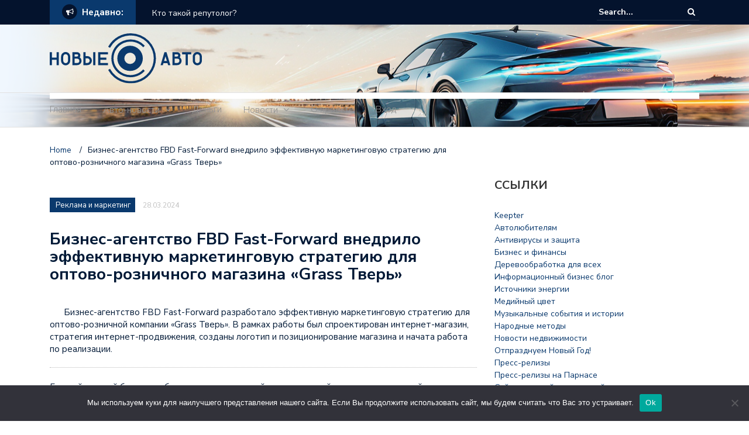

--- FILE ---
content_type: text/html; charset=UTF-8
request_url: https://novieauto.ru/9666653-biznes-agentstvo-fbd-fast-forward-vnedrilo-ehffek-1125/
body_size: 20453
content:
<!DOCTYPE html>
<html lang="ru-RU">
<head>
	<meta charset="UTF-8">
	<meta name="viewport" content="width=device-width, initial-scale=1">
	<link rel="profile" href="http://gmpg.org/xfn/11">
	
	<title>Бизнес-агентство FBD Fast-Forward внедрило эффективную маркетинговую стратегию для оптово-розничного магазина «Grass Тверь» &#8211; Автомобильные новости</title>
<meta name='robots' content='max-image-preview:large' />
	<style>img:is([sizes="auto" i], [sizes^="auto," i]) { contain-intrinsic-size: 3000px 1500px }</style>
	<link rel='dns-prefetch' href='//fonts.googleapis.com' />
<link rel="alternate" type="application/rss+xml" title="Автомобильные новости &raquo; Feed" href="https://novieauto.ru/feed/" />
<link rel="alternate" type="application/rss+xml" title="Автомобильные новости &raquo; Comments Feed" href="https://novieauto.ru/comments/feed/" />
<link rel="alternate" type="application/rss+xml" title="Автомобильные новости &raquo; Бизнес-агентство FBD Fast-Forward внедрило эффективную маркетинговую стратегию для оптово-розничного магазина «Grass Тверь» Comments Feed" href="https://novieauto.ru/9666653-biznes-agentstvo-fbd-fast-forward-vnedrilo-ehffek-1125/feed/" />
<script type="text/javascript">
/* <![CDATA[ */
window._wpemojiSettings = {"baseUrl":"https:\/\/s.w.org\/images\/core\/emoji\/15.1.0\/72x72\/","ext":".png","svgUrl":"https:\/\/s.w.org\/images\/core\/emoji\/15.1.0\/svg\/","svgExt":".svg","source":{"concatemoji":"https:\/\/novieauto.ru\/wp-includes\/js\/wp-emoji-release.min.js?ver=6.8.1"}};
/*! This file is auto-generated */
!function(i,n){var o,s,e;function c(e){try{var t={supportTests:e,timestamp:(new Date).valueOf()};sessionStorage.setItem(o,JSON.stringify(t))}catch(e){}}function p(e,t,n){e.clearRect(0,0,e.canvas.width,e.canvas.height),e.fillText(t,0,0);var t=new Uint32Array(e.getImageData(0,0,e.canvas.width,e.canvas.height).data),r=(e.clearRect(0,0,e.canvas.width,e.canvas.height),e.fillText(n,0,0),new Uint32Array(e.getImageData(0,0,e.canvas.width,e.canvas.height).data));return t.every(function(e,t){return e===r[t]})}function u(e,t,n){switch(t){case"flag":return n(e,"\ud83c\udff3\ufe0f\u200d\u26a7\ufe0f","\ud83c\udff3\ufe0f\u200b\u26a7\ufe0f")?!1:!n(e,"\ud83c\uddfa\ud83c\uddf3","\ud83c\uddfa\u200b\ud83c\uddf3")&&!n(e,"\ud83c\udff4\udb40\udc67\udb40\udc62\udb40\udc65\udb40\udc6e\udb40\udc67\udb40\udc7f","\ud83c\udff4\u200b\udb40\udc67\u200b\udb40\udc62\u200b\udb40\udc65\u200b\udb40\udc6e\u200b\udb40\udc67\u200b\udb40\udc7f");case"emoji":return!n(e,"\ud83d\udc26\u200d\ud83d\udd25","\ud83d\udc26\u200b\ud83d\udd25")}return!1}function f(e,t,n){var r="undefined"!=typeof WorkerGlobalScope&&self instanceof WorkerGlobalScope?new OffscreenCanvas(300,150):i.createElement("canvas"),a=r.getContext("2d",{willReadFrequently:!0}),o=(a.textBaseline="top",a.font="600 32px Arial",{});return e.forEach(function(e){o[e]=t(a,e,n)}),o}function t(e){var t=i.createElement("script");t.src=e,t.defer=!0,i.head.appendChild(t)}"undefined"!=typeof Promise&&(o="wpEmojiSettingsSupports",s=["flag","emoji"],n.supports={everything:!0,everythingExceptFlag:!0},e=new Promise(function(e){i.addEventListener("DOMContentLoaded",e,{once:!0})}),new Promise(function(t){var n=function(){try{var e=JSON.parse(sessionStorage.getItem(o));if("object"==typeof e&&"number"==typeof e.timestamp&&(new Date).valueOf()<e.timestamp+604800&&"object"==typeof e.supportTests)return e.supportTests}catch(e){}return null}();if(!n){if("undefined"!=typeof Worker&&"undefined"!=typeof OffscreenCanvas&&"undefined"!=typeof URL&&URL.createObjectURL&&"undefined"!=typeof Blob)try{var e="postMessage("+f.toString()+"("+[JSON.stringify(s),u.toString(),p.toString()].join(",")+"));",r=new Blob([e],{type:"text/javascript"}),a=new Worker(URL.createObjectURL(r),{name:"wpTestEmojiSupports"});return void(a.onmessage=function(e){c(n=e.data),a.terminate(),t(n)})}catch(e){}c(n=f(s,u,p))}t(n)}).then(function(e){for(var t in e)n.supports[t]=e[t],n.supports.everything=n.supports.everything&&n.supports[t],"flag"!==t&&(n.supports.everythingExceptFlag=n.supports.everythingExceptFlag&&n.supports[t]);n.supports.everythingExceptFlag=n.supports.everythingExceptFlag&&!n.supports.flag,n.DOMReady=!1,n.readyCallback=function(){n.DOMReady=!0}}).then(function(){return e}).then(function(){var e;n.supports.everything||(n.readyCallback(),(e=n.source||{}).concatemoji?t(e.concatemoji):e.wpemoji&&e.twemoji&&(t(e.twemoji),t(e.wpemoji)))}))}((window,document),window._wpemojiSettings);
/* ]]> */
</script>
<style id='wp-emoji-styles-inline-css' type='text/css'>

	img.wp-smiley, img.emoji {
		display: inline !important;
		border: none !important;
		box-shadow: none !important;
		height: 1em !important;
		width: 1em !important;
		margin: 0 0.07em !important;
		vertical-align: -0.1em !important;
		background: none !important;
		padding: 0 !important;
	}
</style>
<link rel='stylesheet' id='wp-block-library-css' href='https://novieauto.ru/wp-includes/css/dist/block-library/style.min.css?ver=6.8.1' type='text/css' media='all' />
<style id='classic-theme-styles-inline-css' type='text/css'>
/*! This file is auto-generated */
.wp-block-button__link{color:#fff;background-color:#32373c;border-radius:9999px;box-shadow:none;text-decoration:none;padding:calc(.667em + 2px) calc(1.333em + 2px);font-size:1.125em}.wp-block-file__button{background:#32373c;color:#fff;text-decoration:none}
</style>
<style id='global-styles-inline-css' type='text/css'>
:root{--wp--preset--aspect-ratio--square: 1;--wp--preset--aspect-ratio--4-3: 4/3;--wp--preset--aspect-ratio--3-4: 3/4;--wp--preset--aspect-ratio--3-2: 3/2;--wp--preset--aspect-ratio--2-3: 2/3;--wp--preset--aspect-ratio--16-9: 16/9;--wp--preset--aspect-ratio--9-16: 9/16;--wp--preset--color--black: #000000;--wp--preset--color--cyan-bluish-gray: #abb8c3;--wp--preset--color--white: #ffffff;--wp--preset--color--pale-pink: #f78da7;--wp--preset--color--vivid-red: #cf2e2e;--wp--preset--color--luminous-vivid-orange: #ff6900;--wp--preset--color--luminous-vivid-amber: #fcb900;--wp--preset--color--light-green-cyan: #7bdcb5;--wp--preset--color--vivid-green-cyan: #00d084;--wp--preset--color--pale-cyan-blue: #8ed1fc;--wp--preset--color--vivid-cyan-blue: #0693e3;--wp--preset--color--vivid-purple: #9b51e0;--wp--preset--gradient--vivid-cyan-blue-to-vivid-purple: linear-gradient(135deg,rgba(6,147,227,1) 0%,rgb(155,81,224) 100%);--wp--preset--gradient--light-green-cyan-to-vivid-green-cyan: linear-gradient(135deg,rgb(122,220,180) 0%,rgb(0,208,130) 100%);--wp--preset--gradient--luminous-vivid-amber-to-luminous-vivid-orange: linear-gradient(135deg,rgba(252,185,0,1) 0%,rgba(255,105,0,1) 100%);--wp--preset--gradient--luminous-vivid-orange-to-vivid-red: linear-gradient(135deg,rgba(255,105,0,1) 0%,rgb(207,46,46) 100%);--wp--preset--gradient--very-light-gray-to-cyan-bluish-gray: linear-gradient(135deg,rgb(238,238,238) 0%,rgb(169,184,195) 100%);--wp--preset--gradient--cool-to-warm-spectrum: linear-gradient(135deg,rgb(74,234,220) 0%,rgb(151,120,209) 20%,rgb(207,42,186) 40%,rgb(238,44,130) 60%,rgb(251,105,98) 80%,rgb(254,248,76) 100%);--wp--preset--gradient--blush-light-purple: linear-gradient(135deg,rgb(255,206,236) 0%,rgb(152,150,240) 100%);--wp--preset--gradient--blush-bordeaux: linear-gradient(135deg,rgb(254,205,165) 0%,rgb(254,45,45) 50%,rgb(107,0,62) 100%);--wp--preset--gradient--luminous-dusk: linear-gradient(135deg,rgb(255,203,112) 0%,rgb(199,81,192) 50%,rgb(65,88,208) 100%);--wp--preset--gradient--pale-ocean: linear-gradient(135deg,rgb(255,245,203) 0%,rgb(182,227,212) 50%,rgb(51,167,181) 100%);--wp--preset--gradient--electric-grass: linear-gradient(135deg,rgb(202,248,128) 0%,rgb(113,206,126) 100%);--wp--preset--gradient--midnight: linear-gradient(135deg,rgb(2,3,129) 0%,rgb(40,116,252) 100%);--wp--preset--font-size--small: 13px;--wp--preset--font-size--medium: 20px;--wp--preset--font-size--large: 36px;--wp--preset--font-size--x-large: 42px;--wp--preset--spacing--20: 0.44rem;--wp--preset--spacing--30: 0.67rem;--wp--preset--spacing--40: 1rem;--wp--preset--spacing--50: 1.5rem;--wp--preset--spacing--60: 2.25rem;--wp--preset--spacing--70: 3.38rem;--wp--preset--spacing--80: 5.06rem;--wp--preset--shadow--natural: 6px 6px 9px rgba(0, 0, 0, 0.2);--wp--preset--shadow--deep: 12px 12px 50px rgba(0, 0, 0, 0.4);--wp--preset--shadow--sharp: 6px 6px 0px rgba(0, 0, 0, 0.2);--wp--preset--shadow--outlined: 6px 6px 0px -3px rgba(255, 255, 255, 1), 6px 6px rgba(0, 0, 0, 1);--wp--preset--shadow--crisp: 6px 6px 0px rgba(0, 0, 0, 1);}:where(.is-layout-flex){gap: 0.5em;}:where(.is-layout-grid){gap: 0.5em;}body .is-layout-flex{display: flex;}.is-layout-flex{flex-wrap: wrap;align-items: center;}.is-layout-flex > :is(*, div){margin: 0;}body .is-layout-grid{display: grid;}.is-layout-grid > :is(*, div){margin: 0;}:where(.wp-block-columns.is-layout-flex){gap: 2em;}:where(.wp-block-columns.is-layout-grid){gap: 2em;}:where(.wp-block-post-template.is-layout-flex){gap: 1.25em;}:where(.wp-block-post-template.is-layout-grid){gap: 1.25em;}.has-black-color{color: var(--wp--preset--color--black) !important;}.has-cyan-bluish-gray-color{color: var(--wp--preset--color--cyan-bluish-gray) !important;}.has-white-color{color: var(--wp--preset--color--white) !important;}.has-pale-pink-color{color: var(--wp--preset--color--pale-pink) !important;}.has-vivid-red-color{color: var(--wp--preset--color--vivid-red) !important;}.has-luminous-vivid-orange-color{color: var(--wp--preset--color--luminous-vivid-orange) !important;}.has-luminous-vivid-amber-color{color: var(--wp--preset--color--luminous-vivid-amber) !important;}.has-light-green-cyan-color{color: var(--wp--preset--color--light-green-cyan) !important;}.has-vivid-green-cyan-color{color: var(--wp--preset--color--vivid-green-cyan) !important;}.has-pale-cyan-blue-color{color: var(--wp--preset--color--pale-cyan-blue) !important;}.has-vivid-cyan-blue-color{color: var(--wp--preset--color--vivid-cyan-blue) !important;}.has-vivid-purple-color{color: var(--wp--preset--color--vivid-purple) !important;}.has-black-background-color{background-color: var(--wp--preset--color--black) !important;}.has-cyan-bluish-gray-background-color{background-color: var(--wp--preset--color--cyan-bluish-gray) !important;}.has-white-background-color{background-color: var(--wp--preset--color--white) !important;}.has-pale-pink-background-color{background-color: var(--wp--preset--color--pale-pink) !important;}.has-vivid-red-background-color{background-color: var(--wp--preset--color--vivid-red) !important;}.has-luminous-vivid-orange-background-color{background-color: var(--wp--preset--color--luminous-vivid-orange) !important;}.has-luminous-vivid-amber-background-color{background-color: var(--wp--preset--color--luminous-vivid-amber) !important;}.has-light-green-cyan-background-color{background-color: var(--wp--preset--color--light-green-cyan) !important;}.has-vivid-green-cyan-background-color{background-color: var(--wp--preset--color--vivid-green-cyan) !important;}.has-pale-cyan-blue-background-color{background-color: var(--wp--preset--color--pale-cyan-blue) !important;}.has-vivid-cyan-blue-background-color{background-color: var(--wp--preset--color--vivid-cyan-blue) !important;}.has-vivid-purple-background-color{background-color: var(--wp--preset--color--vivid-purple) !important;}.has-black-border-color{border-color: var(--wp--preset--color--black) !important;}.has-cyan-bluish-gray-border-color{border-color: var(--wp--preset--color--cyan-bluish-gray) !important;}.has-white-border-color{border-color: var(--wp--preset--color--white) !important;}.has-pale-pink-border-color{border-color: var(--wp--preset--color--pale-pink) !important;}.has-vivid-red-border-color{border-color: var(--wp--preset--color--vivid-red) !important;}.has-luminous-vivid-orange-border-color{border-color: var(--wp--preset--color--luminous-vivid-orange) !important;}.has-luminous-vivid-amber-border-color{border-color: var(--wp--preset--color--luminous-vivid-amber) !important;}.has-light-green-cyan-border-color{border-color: var(--wp--preset--color--light-green-cyan) !important;}.has-vivid-green-cyan-border-color{border-color: var(--wp--preset--color--vivid-green-cyan) !important;}.has-pale-cyan-blue-border-color{border-color: var(--wp--preset--color--pale-cyan-blue) !important;}.has-vivid-cyan-blue-border-color{border-color: var(--wp--preset--color--vivid-cyan-blue) !important;}.has-vivid-purple-border-color{border-color: var(--wp--preset--color--vivid-purple) !important;}.has-vivid-cyan-blue-to-vivid-purple-gradient-background{background: var(--wp--preset--gradient--vivid-cyan-blue-to-vivid-purple) !important;}.has-light-green-cyan-to-vivid-green-cyan-gradient-background{background: var(--wp--preset--gradient--light-green-cyan-to-vivid-green-cyan) !important;}.has-luminous-vivid-amber-to-luminous-vivid-orange-gradient-background{background: var(--wp--preset--gradient--luminous-vivid-amber-to-luminous-vivid-orange) !important;}.has-luminous-vivid-orange-to-vivid-red-gradient-background{background: var(--wp--preset--gradient--luminous-vivid-orange-to-vivid-red) !important;}.has-very-light-gray-to-cyan-bluish-gray-gradient-background{background: var(--wp--preset--gradient--very-light-gray-to-cyan-bluish-gray) !important;}.has-cool-to-warm-spectrum-gradient-background{background: var(--wp--preset--gradient--cool-to-warm-spectrum) !important;}.has-blush-light-purple-gradient-background{background: var(--wp--preset--gradient--blush-light-purple) !important;}.has-blush-bordeaux-gradient-background{background: var(--wp--preset--gradient--blush-bordeaux) !important;}.has-luminous-dusk-gradient-background{background: var(--wp--preset--gradient--luminous-dusk) !important;}.has-pale-ocean-gradient-background{background: var(--wp--preset--gradient--pale-ocean) !important;}.has-electric-grass-gradient-background{background: var(--wp--preset--gradient--electric-grass) !important;}.has-midnight-gradient-background{background: var(--wp--preset--gradient--midnight) !important;}.has-small-font-size{font-size: var(--wp--preset--font-size--small) !important;}.has-medium-font-size{font-size: var(--wp--preset--font-size--medium) !important;}.has-large-font-size{font-size: var(--wp--preset--font-size--large) !important;}.has-x-large-font-size{font-size: var(--wp--preset--font-size--x-large) !important;}
:where(.wp-block-post-template.is-layout-flex){gap: 1.25em;}:where(.wp-block-post-template.is-layout-grid){gap: 1.25em;}
:where(.wp-block-columns.is-layout-flex){gap: 2em;}:where(.wp-block-columns.is-layout-grid){gap: 2em;}
:root :where(.wp-block-pullquote){font-size: 1.5em;line-height: 1.6;}
</style>
<link rel='stylesheet' id='custom-comments-css-css' href='https://novieauto.ru/wp-content/plugins/bka-single/asset/styles.css?ver=6.8.1' type='text/css' media='all' />
<link rel='stylesheet' id='cookie-notice-front-css' href='https://novieauto.ru/wp-content/plugins/cookie-notice/css/front.min.css?ver=2.4.16' type='text/css' media='all' />
<link rel='stylesheet' id='newspaper-x-fonts-css' href='//fonts.googleapis.com/css?family=Droid+Serif%3A400%2C700%7CNunito+Sans%3A300%2C400%2C700%2C900%7CSource+Sans+Pro%3A400%2C700&#038;ver=1.2.9' type='text/css' media='all' />
<link rel='stylesheet' id='font-awesome-css' href='https://novieauto.ru/wp-content/themes/newspaper-x-auto/assets/vendors/fontawesome/font-awesome.min.css?ver=6.8.1' type='text/css' media='all' />
<link rel='stylesheet' id='bootstrap-css' href='https://novieauto.ru/wp-content/themes/newspaper-x-auto/assets/vendors/bootstrap/bootstrap.min.css?ver=6.8.1' type='text/css' media='all' />
<link rel='stylesheet' id='bootstrap-theme-css' href='https://novieauto.ru/wp-content/themes/newspaper-x-auto/assets/vendors/bootstrap/bootstrap-theme.min.css?ver=6.8.1' type='text/css' media='all' />
<link rel='stylesheet' id='newspaper-x-style-css' href='https://novieauto.ru/wp-content/themes/newspaper-x-auto/style.css?ver=6.8.1' type='text/css' media='all' />
<link rel='stylesheet' id='newspaper-x-stylesheet-css' href='https://novieauto.ru/wp-content/themes/newspaper-x-auto/assets/css/style.css?ver=1.2.9' type='text/css' media='all' />
<style id='newspaper-x-stylesheet-inline-css' type='text/css'>

                .newspaper-x-header-widget-area{
                    background: #e46c39;
                }
</style>
<link rel='stylesheet' id='owl.carousel-css' href='https://novieauto.ru/wp-content/themes/newspaper-x-auto/assets/vendors/owl-carousel/owl.carousel.min.css?ver=6.8.1' type='text/css' media='all' />
<link rel='stylesheet' id='owl.carousel-theme-css' href='https://novieauto.ru/wp-content/themes/newspaper-x-auto/assets/vendors/owl-carousel/owl.theme.default.css?ver=6.8.1' type='text/css' media='all' />
<script type="text/javascript" id="cookie-notice-front-js-before">
/* <![CDATA[ */
var cnArgs = {"ajaxUrl":"https:\/\/novieauto.ru\/wp-admin\/admin-ajax.php","nonce":"46800e70ae","hideEffect":"fade","position":"bottom","onScroll":false,"onScrollOffset":100,"onClick":false,"cookieName":"cookie_notice_accepted","cookieTime":2592000,"cookieTimeRejected":2592000,"globalCookie":false,"redirection":false,"cache":false,"revokeCookies":false,"revokeCookiesOpt":"automatic"};
/* ]]> */
</script>
<script type="text/javascript" src="https://novieauto.ru/wp-content/plugins/cookie-notice/js/front.min.js?ver=2.4.16" id="cookie-notice-front-js"></script>
<script type="text/javascript" src="https://novieauto.ru/wp-includes/js/jquery/jquery.min.js?ver=3.7.1" id="jquery-core-js"></script>
<script type="text/javascript" src="https://novieauto.ru/wp-includes/js/jquery/jquery-migrate.min.js?ver=3.4.1" id="jquery-migrate-js"></script>
<script type="text/javascript" src="https://novieauto.ru/wp-content/themes/newspaper-x-auto/assets/vendors/blazy/blazy.min.js?ver=1.9.1" id="jquery_lazy_load-js"></script>
<link rel="https://api.w.org/" href="https://novieauto.ru/wp-json/" /><link rel="alternate" title="JSON" type="application/json" href="https://novieauto.ru/wp-json/wp/v2/posts/118829" /><link rel="EditURI" type="application/rsd+xml" title="RSD" href="https://novieauto.ru/xmlrpc.php?rsd" />
<meta name="generator" content="WordPress 6.8.1" />
<link rel="canonical" href="https://novieauto.ru/9666653-biznes-agentstvo-fbd-fast-forward-vnedrilo-ehffek-1125/" />
<link rel='shortlink' href='https://novieauto.ru/?p=118829' />
<link rel="alternate" title="oEmbed (JSON)" type="application/json+oembed" href="https://novieauto.ru/wp-json/oembed/1.0/embed?url=https%3A%2F%2Fnovieauto.ru%2F9666653-biznes-agentstvo-fbd-fast-forward-vnedrilo-ehffek-1125%2F" />
<meta name="description" content="В рамках работы был спроектирован интернет-магазин, стратегия интернет-продвижения, созданы логотип и позиционирование магазина и начата работа по реализации. "><link rel="icon" href="https://novieauto.ru/wp-content/uploads/2019/01/cropped-Infiniti-G35-Sport-Coupe-Photography-by-Webb-Bland-A-New-Luxury-1600x1200-32x32.jpg" sizes="32x32" />
<link rel="icon" href="https://novieauto.ru/wp-content/uploads/2019/01/cropped-Infiniti-G35-Sport-Coupe-Photography-by-Webb-Bland-A-New-Luxury-1600x1200-192x192.jpg" sizes="192x192" />
<link rel="apple-touch-icon" href="https://novieauto.ru/wp-content/uploads/2019/01/cropped-Infiniti-G35-Sport-Coupe-Photography-by-Webb-Bland-A-New-Luxury-1600x1200-180x180.jpg" />
<meta name="msapplication-TileImage" content="https://novieauto.ru/wp-content/uploads/2019/01/cropped-Infiniti-G35-Sport-Coupe-Photography-by-Webb-Bland-A-New-Luxury-1600x1200-270x270.jpg" />
<link rel="apple-touch-icon" sizes="180x180" href="/apple-touch-icon.png">
<link rel="icon" type="image/png" sizes="32x32" href="/favicon-32x32.png">
<link rel="icon" type="image/png" sizes="16x16" href="/favicon-16x16.png">
<link rel="manifest" href="/site.webmanifest">
<link rel="mask-icon" href="/safari-pinned-tab.svg" color="#5bbad5">
<meta name="msapplication-TileColor" content="#da532c">
<meta name="theme-color" content="#ffffff">
</head>

<body class="wp-singular post-template-default single single-post postid-118829 single-format-standard wp-custom-logo wp-theme-newspaper-x-auto cookies-not-set group-blog">
<div id="page" class="site">
	<div class="top-header">
    <div class="container">
        <div class="row">
            <div class="col-lg-8">
								<!-- News Ticker Module -->
<section class="newspaper-x-news-ticker">
    <span class="newspaper-x-module-title">
        <span class="fa-stack fa-lg">
            <i class="fa fa-circle fa-stack-2x"></i>
            <i class="fa fa-bullhorn fa-stack-1x fa-inverse"></i>
        </span>
        Недавно:    </span>
    <ul class="newspaper-x-news-carousel owl-carousel owl-theme">
                    <li class="item">
                <a href="https://novieauto.ru/7955626-kto-takojj-reputolog-vsyg/">Кто такой репутолог?</a>
            </li>
                    <li class="item">
                <a href="https://novieauto.ru/massazhist-ru-pomogaet-massazhistam-nachat-prodvizhenie-bez-vlozhenij/">МАССАЖИСТ РУ помогает массажистам начать продвижение без вложений</a>
            </li>
                    <li class="item">
                <a href="https://novieauto.ru/8255183-oscillograf-klyuchevojj-instrument-dlya-vizualizacii-i-an-b8/">Осциллограф: ключевой инструмент для визуализации и анализа электросигналов</a>
            </li>
                    <li class="item">
                <a href="https://novieauto.ru/3749553-ne-lejjte-a-raspylyajjte-kak-pravilno-uvlazhnit-j60d/">Не лейте, а распыляйте: как правильно увлажнить слизистую носа</a>
            </li>
                    <li class="item">
                <a href="https://novieauto.ru/novost-kak-ekonomiya-na-razjomakh-prevrashhaetsya-v-dorogojj-remon-ib2ix/">Как экономия на разъёмах превращается в дорогой ремонт автоэлектрики</a>
            </li>
                    <li class="item">
                <a href="https://novieauto.ru/kalibrovochnye-giri-m-kg-tochnost-nadezhnost-6756/">Калибровочные гири М1-20 кг: точность, надежность и метрологическая гарантия от производителя</a>
            </li>
            </ul>
</section>
            </div>
			            <div class="col-lg-4">
														<form role="search" method="get"  class="search-right" id="searchform" action="https://novieauto.ru/">
	<label>
		<span class="screen-reader-text">Search for:</span>
		<input class="search-field" placeholder="Search..." value="" name="s"
		       type="search">
	</label>
	<button class="search-submit" value="Search  " type="submit"><span class="fa fa-search"></span></button>
</form>								
            </div>
        </div>
    </div>
</div>
	<header id="masthead" class="site-header" role="banner">
		<div class="site-branding container">
			<div class="row">
				<div class="col-md-4 header-logo">
										<a href="https://novieauto.ru"><img src="/novieauto_logo.svg" style="width: 260px; height: auto;"></a>
				</div>

				
									<div class="col-md-8 header-banner">
						    <a href="https://www.crossroads-media.ru/pr/?utm_source=pr_q_2&#038;text=t3">
		    </a>
					</div>
							</div>
		</div><!-- .site-branding -->
		<nav id="site-navigation" class="main-navigation" role="navigation">
			<div class="container">
				<div class="row">
					<div class="col-md-12">
						<button class="menu-toggle" aria-controls="primary-menu"
						        aria-expanded="false"><span class="fa fa-bars"></span></button>
						<div class="menu-glavnoe-container"><ul id="primary-menu" class="menu"><li id="menu-item-61305" class="menu-item menu-item-type-custom menu-item-object-custom menu-item-home menu-item-61305"><a href="https://novieauto.ru">Главная</a></li>
<li id="menu-item-80443" class="menu-item menu-item-type-taxonomy menu-item-object-category menu-item-has-children menu-item-80443"><a href="https://novieauto.ru/category/aaoi/auto-novosti/">Авто-новости</a>
<ul class="sub-menu">
	<li id="menu-item-80444" class="menu-item menu-item-type-taxonomy menu-item-object-category menu-item-80444"><a href="https://novieauto.ru/category/straxovanie/">Страхование</a></li>
	<li id="menu-item-80445" class="menu-item menu-item-type-taxonomy menu-item-object-category menu-item-80445"><a href="https://novieauto.ru/category/aaoi/">Авто</a></li>
	<li id="menu-item-80446" class="menu-item menu-item-type-taxonomy menu-item-object-category menu-item-80446"><a href="https://novieauto.ru/category/aaoi/avtovystavki-i-shou/">Автовыставки и шоу</a></li>
	<li id="menu-item-80447" class="menu-item menu-item-type-taxonomy menu-item-object-category menu-item-80447"><a href="https://novieauto.ru/category/aaoi/avto-dlya-dam/">Авто для дам</a></li>
	<li id="menu-item-80448" class="menu-item menu-item-type-taxonomy menu-item-object-category menu-item-80448"><a href="https://novieauto.ru/category/aaoi/avtosport/">Автоспорт</a></li>
	<li id="menu-item-80449" class="menu-item menu-item-type-taxonomy menu-item-object-category menu-item-80449"><a href="https://novieauto.ru/category/servisy/">Сервисы</a></li>
	<li id="menu-item-80450" class="menu-item menu-item-type-taxonomy menu-item-object-category menu-item-80450"><a href="https://novieauto.ru/category/aaoi/avtoobzory/">Автообзоры</a></li>
	<li id="menu-item-80451" class="menu-item menu-item-type-taxonomy menu-item-object-category menu-item-80451"><a href="https://novieauto.ru/category/obyavleniya/">Объявления</a></li>
</ul>
</li>
<li id="menu-item-80442" class="menu-item menu-item-type-taxonomy menu-item-object-category menu-item-80442"><a href="https://novieauto.ru/category/dengi/">Деньги</a></li>
<li id="menu-item-80457" class="menu-item menu-item-type-taxonomy menu-item-object-category menu-item-has-children menu-item-80457"><a href="https://novieauto.ru/category/novosti/">Новости</a>
<ul class="sub-menu">
	<li id="menu-item-80458" class="menu-item menu-item-type-taxonomy menu-item-object-category menu-item-80458"><a href="https://novieauto.ru/category/obshhestvo/">Общество</a></li>
	<li id="menu-item-80459" class="menu-item menu-item-type-taxonomy menu-item-object-category menu-item-80459"><a href="https://novieauto.ru/category/ekonomika/">Экономика</a></li>
	<li id="menu-item-80460" class="menu-item menu-item-type-taxonomy menu-item-object-category menu-item-80460"><a href="https://novieauto.ru/category/nodhieoaeunoai-e-dhaiiio/">Строительство и ремонт</a></li>
	<li id="menu-item-80461" class="menu-item menu-item-type-taxonomy menu-item-object-category menu-item-80461"><a href="https://novieauto.ru/category/kompanii/">Компании</a></li>
</ul>
</li>
<li id="menu-item-61311" class="menu-item menu-item-type-post_type menu-item-object-page menu-item-61311"><a href="https://novieauto.ru/about/">О проекте</a></li>
<li id="menu-item-61307" class="menu-item menu-item-type-custom menu-item-object-custom menu-item-61307"><a href="https://novieauto.ru/wp-admin/">Вход</a></li>
</ul></div>					</div>
				</div>
			</div>

		</nav><!-- #site-navigation -->
	</header><!-- #masthead -->

	<div id="content" class="site-content container">
		
    <div class="row">
    <div id="primary" class="content-area col-md-8 col-sm-8 col-xs-12 newspaper-x-sidebar">
    <main id="main" class="site-main" role="main">

<div class="newspaper-x-breadcrumbs"><span itemscope itemtype="http://data-vocabulary.org/Breadcrumb"><a itemprop="url" href="https://novieauto.ru" ><span itemprop="title">Home </span></a></span><span class="newspaper-x-breadcrumb-sep">/</span><span class="breadcrumb-leaf">Бизнес-агентство FBD Fast-Forward внедрило эффективную маркетинговую стратегию для оптово-розничного магазина «Grass Тверь»</span></div><article id="post-118829" class="post-118829 post type-post status-publish format-standard hentry category-reklama-i-marketing tag-fbd-fast-forward tag-grass-tver">
    <header class="entry-header">
        <div class="newspaper-x-image">
			        </div>
		            <div class="newspaper-x-post-meta">
				<div><span class="newspaper-x-category"> <a href="https://novieauto.ru/category/reklama-i-marketing/">Реклама и маркетинг</a></span><span class="newspaper-x-date">28.03.2024 </span></div>            </div><!-- .entry-meta -->
					<h2 class="entry-title">Бизнес-агентство FBD Fast-Forward внедрило эффективную маркетинговую стратегию для оптово-розничного магазина «Grass Тверь»</h2>    </header><!-- .entry-header -->

    <div class="entry-content">
		<div id='body_215259_miss_1'></div> <p>&nbsp;&nbsp;&nbsp;&nbsp;&nbsp;&nbsp;Бизнес-агентство FBD Fast-Forward разработало эффективную маркетинговую стратегию для оптово-розничной компании «Grass Тверь». В рамках работы был спроектирован интернет-магазин, стратегия интернет-продвижения, созданы логотип и позиционирование магазина и начата работа по реализации. </p><p>Главной миссией было подобрать интегрированный маркетинговый подход, включающий не только TV рекламу, но и всестороннее интернет-продвижение.</p><p>Розничному бренду «Grass Тверь», который занимается оптово-розничной поставкой&nbsp;бытовой и профессиональной химии, автокосметики и автохимии, а также сопутствующих товаров и оборудования для клининга и автомоек, необходим был сильный и запоминающийся визуальный образ.</p><p><br></p><p><img decoding="async" src="//st.business-key.com/i/files/35747/2024/03/1711611001.jpg" alt="фото: Бизнес-агентство FBD Fast-Forward внедрило эффективную маркетинговую стратегию для оптово-розничного магазина «Grass Тверь» " title="Бизнес-агентство FBD Fast-Forward внедрило эффективную маркетинговую стратегию для оптово-розничного магазина «Grass Тверь» " srcset="//st.business-key.com/i/files/35747/2024/03/thumbs/480x1711611001.jpg 480w, //st.business-key.com/i/files/35747/2024/03/thumbs/800x1711611001.jpg 800w, //st.business-key.com/i/files/35747/2024/03/thumbs/1024x1711611001.jpg 1024w" style="object-fit: cover;"></p><p><br></p><p>Поэтому прежде всего, был проведен глубокий анализ целевой аудитории, что позволило разработать креативную концепцию, отражающую ключевые потребности и желания потенциальных покупателей.&nbsp;</p><p><br></p><p><img decoding="async" src="//st.business-key.com/i/files/35747/2024/03/1711611009.jpg" alt="фото: Бизнес-агентство FBD Fast-Forward внедрило эффективную маркетинговую стратегию для оптово-розничного магазина «Grass Тверь» " title="Бизнес-агентство FBD Fast-Forward внедрило эффективную маркетинговую стратегию для оптово-розничного магазина «Grass Тверь» " srcset="//st.business-key.com/i/files/35747/2024/03/thumbs/480x1711611009.jpg 480w, //st.business-key.com/i/files/35747/2024/03/thumbs/800x1711611009.jpg 800w, //st.business-key.com/i/files/35747/2024/03/thumbs/1024x1711611009.jpg 1024w" style="object-fit: cover;"></p><p>Разработанная стратегия включала комплексное интернет-продвижение. Были созданы уникальный логотип и позиционирование, организованы рекламные кампании в топовых рекламных системах, настроена работа с системами аналитики для точного трекинга результатов и разработаны фирменные почтовые шаблоны для унификации всех коммуникаций.&nbsp;</p><p><img decoding="async" src="//st.business-key.com/i/files/35747/2024/03/1711611036.jpg" alt="фото: Бизнес-агентство FBD Fast-Forward внедрило эффективную маркетинговую стратегию для оптово-розничного магазина «Grass Тверь» " title="Бизнес-агентство FBD Fast-Forward внедрило эффективную маркетинговую стратегию для оптово-розничного магазина «Grass Тверь» " srcset="//st.business-key.com/i/files/35747/2024/03/thumbs/480x1711611036.jpg 480w, //st.business-key.com/i/files/35747/2024/03/thumbs/800x1711611036.jpg 800w, //st.business-key.com/i/files/35747/2024/03/thumbs/1024x1711611036.jpg 1024w" style="object-fit: cover;"></p><p><em>«Мы помогли разработать нейминг и концепцию для бренда BLESK’ON и приложения “Купи точка”. Также уделили особое внимание корпоративному стилю и ценностям бренда, чтобы гармонично вписать их в созданные концепции. Результатом нашей работы стали продукты, которые не только отлично представляют компанию </em>«Grass Тверь»<em> на рынке, но и являются отражением ее уникальности и миссии.»</em>, — комментирует Роман Шабардин, управляющий Партнёр агентства, эксперт по системному развитию бизнеса и автоматизации бизнес-процессов.&nbsp;&nbsp;</p><p><img decoding="async" src="//st.business-key.com/i/files/35747/2024/03/1711611042.jpg" alt="фото: Бизнес-агентство FBD Fast-Forward внедрило эффективную маркетинговую стратегию для оптово-розничного магазина «Grass Тверь» " title="Бизнес-агентство FBD Fast-Forward внедрило эффективную маркетинговую стратегию для оптово-розничного магазина «Grass Тверь» " srcset="//st.business-key.com/i/files/35747/2024/03/thumbs/480x1711611042.jpg 480w, //st.business-key.com/i/files/35747/2024/03/thumbs/800x1711611042.jpg 800w, //st.business-key.com/i/files/35747/2024/03/thumbs/1024x1711611042.jpg 1024w" style="object-fit: cover;"></p><p>В результате бизнес-агентству удалось достичь увеличения узнаваемости бренда благодаря грамотно спланированному и профессионально реализованному рекламному ролику, а также созданию множества рекламных материалов, SALES KIT и MEDIA KIT. За счет эффективного веб-дизайна, оптимизации контента и комплексной цифровой стратегии произошел рост онлайн присутствия и значительное усиление позиций в поисковых системах.&nbsp;</p><p><img decoding="async" src="//st.business-key.com/i/files/35747/2024/03/1711611064.jpg" alt="фото: Бизнес-агентство FBD Fast-Forward внедрило эффективную маркетинговую стратегию для оптово-розничного магазина «Grass Тверь» " title="Бизнес-агентство FBD Fast-Forward внедрило эффективную маркетинговую стратегию для оптово-розничного магазина «Grass Тверь» " srcset="//st.business-key.com/i/files/35747/2024/03/thumbs/480x1711611064.jpg 480w, //st.business-key.com/i/files/35747/2024/03/thumbs/800x1711611064.jpg 800w, //st.business-key.com/i/files/35747/2024/03/thumbs/1024x1711611064.jpg 1024w" style="object-fit: cover;"></p><p><em>«Мы достигли привлечения новых клиентов и увеличения объема продаж через интернет. Это сотрудничество продемонстрировало, как грамотный маркетинговый подход преобразует бизнес, переводя его в ряды лидеров рынка своей ниши. В будущем планируется развивать и усиливать разработанные стратегии, инвестируя в новые технологии и ресурсы для постоянного повышения конкурентоспособности “Grass Тверь” на динамично меняющемся рынке»</em>, — комментирует Екатерина Пурлина, эксперт по упаковке бизнеса, основатель и руководитель агентства «FBD Fast-Forward».&nbsp;</p><p><strong>О компании</strong></p><p><a href="https://fbd-agency.ru/" target="_blank">FBD Fast-Forward</a> — бизнес-агентство системного развития бизнеса полного цикла. Создано в 2022 году. Команда специалистов предоставляет полный спектр услуг для разработки компании с нуля или создания личного бренда, помогает провести исследования, разрабатывает стратегии развития и маркетинговые планы, чтобы помочь бизнесу достичь успеха. Компания ориентируется на максимальный результат в проекте, поэтому перед сотрудничеством знакомится с ответственным лицом клиента и определяет цели и мотивы сотрудничества, утверждает рабочий процесс и сроки, согласовывает стратегию и векторы развития. Агентство помогает решить проблемы собственников, предпринимателей, основателей стартапов и ТОП-менеджеров на уровне партнеров по развитию бизнеса.</p>
<div class="newspaper-x-tags"><strong>TAGS: </strong><span><a href="https://novieauto.ru/tag/fbd-fast-forward/" rel="tag">FBD Fast-Forward</a></span><a href="https://novieauto.ru/tag/grass-tver/" rel="tag">Grass Тверь</a> </div>
    <p>Комментариев пока нет.</p>
<h4>Прочтите также:</h4><ul><li><a href="https://novieauto.ru/5838837-kompaniya-dars-planiruet-v-2024-godu-sdat-v-stol-213a/">Компания DARS планирует в 2024 году сдать в столице Башкирии 45 тысяч кв. м жилья</a></li><li><a href="https://novieauto.ru/rol-media-v-dostizhenii-sovokupnogo-suvereniteta-fg/">Роль медиа в достижении совокупного суверенитета: Александр Жаров примет участие в X Конгрессе «Инновационная практика: наука плюс бизнес»</a></li><li><a href="https://novieauto.ru/rossiyane-snova-mogut-oplachivat-podpisku-na-figm-3s6/">Россияне снова могут оплачивать подписку на Figma с помощью сервиса GetPayAll</a></li><li><a href="https://novieauto.ru/8104358-5-priznakov-chto-v-otnosheniyakh-pora-chto-to-menyat-b6/">5 признаков, что в отношениях пора что-то менять</a></li><li><a href="https://novieauto.ru/3537907-cifrorevolyuciya-nazvany-laureaty-premii-digital-253/">ЦифроРеволюция: названы лауреаты Премии Digital Leaders-2023</a></li></ul><h4>Это интересно:</h4><ul><li><a href="https://novieauto.ru/post-pomoshh-zashhitnikam-ot-guap-3sn1/">Мы помогли им приобрести все необходимое оборудование и строительные материалы.?</a></li><li><a href="https://novieauto.ru/studenty-politekha-pobyvali-na-ehkskursii-v-filialakh-sistemnogo-op-2wywt/">Какова ответственность за это специалисты??</a></li></ul>    </div><!-- .entry-content -->

    <footer class="entry-footer">
		    </footer><!-- .entry-footer -->

	
</article><!-- #post-## -->

    </main><!-- #main -->
    </div><!-- #primary -->
    
<aside id="secondary" class="widget-area col-lg-4 col-md-4 col-sm-4 newspaper-x-sidebar" role="complementary">
	<div class="newspaper-x-blog-sidebar">
		<div id="linkcat-2" class="widget widget_links"><h3>Ссылки</h3>
	<ul class='xoxo blogroll'>
<li><a href="https://keepter.ru" target="_blank">Keepter</a></li>
<li><a href="https://www.avtolubitelyam.ru/">Автолюбителям</a></li>
<li><a href="https://soft.masterit.ru/114.%D0%91%D0%B5%D0%B7%D0%BE%D0%BF%D0%B0%D1%81%D0%BD%D0%BE%D1%81%D1%82%D1%8C/">Антивирусы и защита</a></li>
<li><a href="https://www.nordpromo.ru/">Бизнес и финансы</a></li>
<li><a href="https://stolyarka-doma.ru/" target="_blank">Деревообработка для всех</a></li>
<li><a href="https://www.business-top.info/">Информационный бизнес блог</a></li>
<li><a href="https://www.clumba.su/" target="_blank">Источники энергии</a></li>
<li><a href="https://www.media-bloom.ru">Медийный цвет</a></li>
<li><a href="https://www.music-stories.ru/">Музыкальные события и истории</a></li>
<li><a href="https://www.narodnie-metody.ru/">Народные методы</a></li>
<li><a href="https://www.realty-key.ru/" target="_blank">Новости недвижимости</a></li>
<li><a href="https://prazdnik.parnas.info/">Отпразднуем Новый Год!</a></li>
<li><a href="https://www.start-partnership.com/">Пресс-релизы</a></li>
<li><a href="http://pr.parnas.info/">Пресс-релизы на Парнасе</a></li>
<li><a href="https://agesha.ru">Сайт для детей и родителей</a></li>
<li><a href="https://www.samo-razvitie.info/">Саморазвитие</a></li>
<li><a href="https://www.stroitelstvo-domov.net/articles/">Строительство и ремонт</a></li>
<li><a href="https://www.tehnika-ludyam.ru/">Техника людям</a></li>
<li><a href="https://www.masterit.ru/">Центр веб-дизайна</a></li>
<li><a href="https://ceith.ru">Центр Интернет технологий</a></li>
<li><a href="https://erapiara.ru/">Эра Интернет Пиара</a></li>

	</ul>
</div>
<div id="calendar-3" class="widget widget_calendar"><h3>calendar</h3><div id="calendar_wrap" class="calendar_wrap"><table id="wp-calendar" class="wp-calendar-table">
	<caption>January 2026</caption>
	<thead>
	<tr>
		<th scope="col" aria-label="Monday">M</th>
		<th scope="col" aria-label="Tuesday">T</th>
		<th scope="col" aria-label="Wednesday">W</th>
		<th scope="col" aria-label="Thursday">T</th>
		<th scope="col" aria-label="Friday">F</th>
		<th scope="col" aria-label="Saturday">S</th>
		<th scope="col" aria-label="Sunday">S</th>
	</tr>
	</thead>
	<tbody>
	<tr>
		<td colspan="3" class="pad">&nbsp;</td><td><a href="https://novieauto.ru/2026/01/01/" aria-label="Posts published on January 1, 2026">1</a></td><td><a href="https://novieauto.ru/2026/01/02/" aria-label="Posts published on January 2, 2026">2</a></td><td><a href="https://novieauto.ru/2026/01/03/" aria-label="Posts published on January 3, 2026">3</a></td><td><a href="https://novieauto.ru/2026/01/04/" aria-label="Posts published on January 4, 2026">4</a></td>
	</tr>
	<tr>
		<td><a href="https://novieauto.ru/2026/01/05/" aria-label="Posts published on January 5, 2026">5</a></td><td>6</td><td><a href="https://novieauto.ru/2026/01/07/" aria-label="Posts published on January 7, 2026">7</a></td><td><a href="https://novieauto.ru/2026/01/08/" aria-label="Posts published on January 8, 2026">8</a></td><td><a href="https://novieauto.ru/2026/01/09/" aria-label="Posts published on January 9, 2026">9</a></td><td><a href="https://novieauto.ru/2026/01/10/" aria-label="Posts published on January 10, 2026">10</a></td><td><a href="https://novieauto.ru/2026/01/11/" aria-label="Posts published on January 11, 2026">11</a></td>
	</tr>
	<tr>
		<td><a href="https://novieauto.ru/2026/01/12/" aria-label="Posts published on January 12, 2026">12</a></td><td><a href="https://novieauto.ru/2026/01/13/" aria-label="Posts published on January 13, 2026">13</a></td><td><a href="https://novieauto.ru/2026/01/14/" aria-label="Posts published on January 14, 2026">14</a></td><td><a href="https://novieauto.ru/2026/01/15/" aria-label="Posts published on January 15, 2026">15</a></td><td><a href="https://novieauto.ru/2026/01/16/" aria-label="Posts published on January 16, 2026">16</a></td><td><a href="https://novieauto.ru/2026/01/17/" aria-label="Posts published on January 17, 2026">17</a></td><td><a href="https://novieauto.ru/2026/01/18/" aria-label="Posts published on January 18, 2026">18</a></td>
	</tr>
	<tr>
		<td id="today">19</td><td>20</td><td>21</td><td>22</td><td>23</td><td>24</td><td>25</td>
	</tr>
	<tr>
		<td>26</td><td>27</td><td>28</td><td>29</td><td>30</td><td>31</td>
		<td class="pad" colspan="1">&nbsp;</td>
	</tr>
	</tbody>
	</table><nav aria-label="Previous and next months" class="wp-calendar-nav">
		<span class="wp-calendar-nav-prev"><a href="https://novieauto.ru/2025/12/">&laquo; Dec</a></span>
		<span class="pad">&nbsp;</span>
		<span class="wp-calendar-nav-next">&nbsp;</span>
	</nav></div></div><div id="tag_cloud-3" class="widget widget_tag_cloud"><h3>tag cloud</h3><div class="tagcloud"><a href="https://novieauto.ru/tag/rossiya/" class="tag-cloud-link tag-link-5954 tag-link-position-1" style="font-size: 11.702479338843pt;" aria-label="#Россия (862 items)">#Россия</a>
<a href="https://novieauto.ru/tag/lte/" class="tag-cloud-link tag-link-2340 tag-link-position-2" style="font-size: 10.429752066116pt;" aria-label="LTE (669 items)">LTE</a>
<a href="https://novieauto.ru/tag/telf-ag/" class="tag-cloud-link tag-link-19299 tag-link-position-3" style="font-size: 9.504132231405pt;" aria-label="Telf AG (566 items)">Telf AG</a>
<a href="https://novieauto.ru/tag/telf-ag/" class="tag-cloud-link tag-link-19079 tag-link-position-4" style="font-size: 8.3471074380165pt;" aria-label=" Telf AG (445 items)"> Telf AG</a>
<a href="https://novieauto.ru/tag/banki/" class="tag-cloud-link tag-link-5840 tag-link-position-5" style="font-size: 12.628099173554pt;" aria-label="Банки (1,056 items)">Банки</a>
<a href="https://novieauto.ru/tag/guap/" class="tag-cloud-link tag-link-30604 tag-link-position-6" style="font-size: 12.04958677686pt;" aria-label=" ГУАП (927 items)"> ГУАП</a>
<a href="https://novieauto.ru/tag/dengi/" class="tag-cloud-link tag-link-3225 tag-link-position-7" style="font-size: 12.512396694215pt;" aria-label="Деньги (1,027 items)">Деньги</a>
<a href="https://novieauto.ru/tag/kondrashov/" class="tag-cloud-link tag-link-37572 tag-link-position-8" style="font-size: 9.8512396694215pt;" aria-label="Кондрашов (601 items)">Кондрашов</a>
<a href="https://novieauto.ru/tag/mts-bank/" class="tag-cloud-link tag-link-8699 tag-link-position-9" style="font-size: 9.2727272727273pt;" aria-label="МТС Банк (541 items)">МТС Банк</a>
<a href="https://novieauto.ru/tag/megafon/" class="tag-cloud-link tag-link-2076 tag-link-position-10" style="font-size: 10.661157024793pt;" aria-label="МегаФон (700 items)">МегаФон</a>
<a href="https://novieauto.ru/tag/moskva/" class="tag-cloud-link tag-link-111 tag-link-position-11" style="font-size: 9.7355371900826pt;" aria-label="Москва (586 items)">Москва</a>
<a href="https://novieauto.ru/tag/nedvizhimost/" class="tag-cloud-link tag-link-1833 tag-link-position-12" style="font-size: 10.892561983471pt;" aria-label="Недвижимость (745 items)">Недвижимость</a>
<a href="https://novieauto.ru/tag/obshhestvo/" class="tag-cloud-link tag-link-2634 tag-link-position-13" style="font-size: 15.289256198347pt;" aria-label="Общество (1,770 items)">Общество</a>
<a href="https://novieauto.ru/tag/oprosy/" class="tag-cloud-link tag-link-10396 tag-link-position-14" style="font-size: 13.900826446281pt;" aria-label="Опросы (1,361 items)">Опросы</a>
<a href="https://novieauto.ru/tag/pirogovskij-universitet/" class="tag-cloud-link tag-link-43380 tag-link-position-15" style="font-size: 22pt;" aria-label="Пироговский Университет (6,707 items)">Пироговский Университет</a>
<a href="https://novieauto.ru/tag/rnimu/" class="tag-cloud-link tag-link-43379 tag-link-position-16" style="font-size: 22pt;" aria-label="РНИМУ (6,749 items)">РНИМУ</a>
<a href="https://novieauto.ru/tag/spbpu/" class="tag-cloud-link tag-link-14423 tag-link-position-17" style="font-size: 12.04958677686pt;" aria-label="СПбПУ (931 items)">СПбПУ</a>
<a href="https://novieauto.ru/tag/sberstrahovanie/" class="tag-cloud-link tag-link-10544 tag-link-position-18" style="font-size: 8.8099173553719pt;" aria-label="СберСтрахование (486 items)">СберСтрахование</a>
<a href="https://novieauto.ru/tag/sotovaya-svyaz/" class="tag-cloud-link tag-link-8555 tag-link-position-19" style="font-size: 10.429752066116pt;" aria-label="Сотовая связь (672 items)">Сотовая связь</a>
<a href="https://novieauto.ru/tag/stanislav/" class="tag-cloud-link tag-link-37571 tag-link-position-20" style="font-size: 11.586776859504pt;" aria-label="Станислав (846 items)">Станислав</a>
<a href="https://novieauto.ru/tag/finansy-i-ekonomika/" class="tag-cloud-link tag-link-6739 tag-link-position-21" style="font-size: 15.520661157025pt;" aria-label="Финансы и экономика (1,871 items)">Финансы и экономика</a>
<a href="https://novieauto.ru/tag/aviaciya/" class="tag-cloud-link tag-link-7916 tag-link-position-22" style="font-size: 8.2314049586777pt;" aria-label="авиация (436 items)">авиация</a>
<a href="https://novieauto.ru/tag/analitika/" class="tag-cloud-link tag-link-1984 tag-link-position-23" style="font-size: 15.98347107438pt;" aria-label="аналитика (2,054 items)">аналитика</a>
<a href="https://novieauto.ru/tag/bezopasnost/" class="tag-cloud-link tag-link-386 tag-link-position-24" style="font-size: 8.6942148760331pt;" aria-label="безопасность (479 items)">безопасность</a>
<a href="https://novieauto.ru/tag/biznes/" class="tag-cloud-link tag-link-1415 tag-link-position-25" style="font-size: 13.900826446281pt;" aria-label="бизнес (1,339 items)">бизнес</a>
<a href="https://novieauto.ru/tag/dmitrij/" class="tag-cloud-link tag-link-41474 tag-link-position-26" style="font-size: 9.3884297520661pt;" aria-label="дмитрий (551 items)">дмитрий</a>
<a href="https://novieauto.ru/tag/zdorove/" class="tag-cloud-link tag-link-2842 tag-link-position-27" style="font-size: 21.884297520661pt;" aria-label="здоровье (6,616 items)">здоровье</a>
<a href="https://novieauto.ru/tag/investicii/" class="tag-cloud-link tag-link-282 tag-link-position-28" style="font-size: 10.545454545455pt;" aria-label="инвестиции (691 items)">инвестиции</a>
<a href="https://novieauto.ru/tag/internet/" class="tag-cloud-link tag-link-851 tag-link-position-29" style="font-size: 11.123966942149pt;" aria-label="интернет (781 items)">интернет</a>
<a href="https://novieauto.ru/tag/issledovaniya/" class="tag-cloud-link tag-link-2407 tag-link-position-30" style="font-size: 15.752066115702pt;" aria-label="исследования (1,959 items)">исследования</a>
<a href="https://novieauto.ru/tag/kompaniya/" class="tag-cloud-link tag-link-2304 tag-link-position-31" style="font-size: 8pt;" aria-label="компания (418 items)">компания</a>
<a href="https://novieauto.ru/tag/marketing/" class="tag-cloud-link tag-link-3628 tag-link-position-32" style="font-size: 15.98347107438pt;" aria-label="маркетинг (2,060 items)">маркетинг</a>
<a href="https://novieauto.ru/tag/medicina/" class="tag-cloud-link tag-link-2278 tag-link-position-33" style="font-size: 21.652892561983pt;" aria-label="медицина (6,282 items)">медицина</a>
<a href="https://novieauto.ru/tag/mobilnyjj-internet/" class="tag-cloud-link tag-link-19926 tag-link-position-34" style="font-size: 9.7355371900826pt;" aria-label="мобильный интернет (588 items)">мобильный интернет</a>
<a href="https://novieauto.ru/tag/nauka/" class="tag-cloud-link tag-link-286 tag-link-position-35" style="font-size: 10.429752066116pt;" aria-label="наука (668 items)">наука</a>
<a href="https://novieauto.ru/tag/novostrojki/" class="tag-cloud-link tag-link-2203 tag-link-position-36" style="font-size: 8.3471074380165pt;" aria-label="новостройки (442 items)">новостройки</a>
<a href="https://novieauto.ru/tag/obrazovanie/" class="tag-cloud-link tag-link-3369 tag-link-position-37" style="font-size: 12.859504132231pt;" aria-label="образование (1,105 items)">образование</a>
<a href="https://novieauto.ru/tag/politika/" class="tag-cloud-link tag-link-2393 tag-link-position-38" style="font-size: 8.9256198347107pt;" aria-label="политика (505 items)">политика</a>
<a href="https://novieauto.ru/tag/regiony/" class="tag-cloud-link tag-link-7689 tag-link-position-39" style="font-size: 8.6942148760331pt;" aria-label="регионы (478 items)">регионы</a>
<a href="https://novieauto.ru/tag/rejting/" class="tag-cloud-link tag-link-2471 tag-link-position-40" style="font-size: 9.1570247933884pt;" aria-label="рейтинг (518 items)">рейтинг</a>
<a href="https://novieauto.ru/tag/straxovanie-2/" class="tag-cloud-link tag-link-1192 tag-link-position-41" style="font-size: 13.669421487603pt;" aria-label="страхование (1,297 items)">страхование</a>
<a href="https://novieauto.ru/tag/straxovoj-polis/" class="tag-cloud-link tag-link-6330 tag-link-position-42" style="font-size: 8.1157024793388pt;" aria-label="страховой полис (429 items)">страховой полис</a>
<a href="https://novieauto.ru/tag/stroitelstvo/" class="tag-cloud-link tag-link-1659 tag-link-position-43" style="font-size: 9.504132231405pt;" aria-label="строительство (555 items)">строительство</a>
<a href="https://novieauto.ru/tag/finansy/" class="tag-cloud-link tag-link-1457 tag-link-position-44" style="font-size: 11.586776859504pt;" aria-label="финансы (851 items)">финансы</a>
<a href="https://novieauto.ru/tag/ekonomika/" class="tag-cloud-link tag-link-293 tag-link-position-45" style="font-size: 14.247933884298pt;" aria-label="экономика. (1,457 items)">экономика.</a></div>
</div>
		<div id="recent-posts-3" class="widget widget_recent_entries">
		<h3>Обновления</h3>
		<ul>
											<li>
					<a href="https://novieauto.ru/7955626-kto-takojj-reputolog-vsyg/">Кто такой репутолог?</a>
									</li>
											<li>
					<a href="https://novieauto.ru/massazhist-ru-pomogaet-massazhistam-nachat-prodvizhenie-bez-vlozhenij/">МАССАЖИСТ РУ помогает массажистам начать продвижение без вложений</a>
									</li>
											<li>
					<a href="https://novieauto.ru/8255183-oscillograf-klyuchevojj-instrument-dlya-vizualizacii-i-an-b8/">Осциллограф: ключевой инструмент для визуализации и анализа электросигналов</a>
									</li>
											<li>
					<a href="https://novieauto.ru/3749553-ne-lejjte-a-raspylyajjte-kak-pravilno-uvlazhnit-j60d/">Не лейте, а распыляйте: как правильно увлажнить слизистую носа</a>
									</li>
											<li>
					<a href="https://novieauto.ru/novost-kak-ekonomiya-na-razjomakh-prevrashhaetsya-v-dorogojj-remon-ib2ix/">Как экономия на разъёмах превращается в дорогой ремонт автоэлектрики</a>
									</li>
					</ul>

		</div>	</div>
</aside><!-- #secondary -->
    </div>
    </div>

    
<div id="comments" class="comments-area">
    <div class="comments-form">
        <div class="container">
            <div class="col-md-12">

					<div id="respond" class="comment-respond">
		<h3 id="reply-title" class="comment-reply-title"><span>Leave a reply</span></h3><p class="must-log-in">You must be <a href="https://novieauto.ru/wp-login.php?redirect_to=https%3A%2F%2Fnovieauto.ru%2F9666653-biznes-agentstvo-fbd-fast-forward-vnedrilo-ehffek-1125%2F">logged in</a> to post a comment.</p>	</div><!-- #respond -->
	            </div>
        </div>
    </div>
</div><!-- #comments -->
    <div id="content" class="container">
    </div><!-- #content -->

<footer id="colophon" class="site-footer" role="contentinfo">

    
	<div class="widgets-area">
		<div class="container">
			<div class="row">
									<div class="col-md-6 col-sm-6">
						<div class="widget widget_meta"><h3 class="widget-title">Meta</h3>
		<ul>
						<li><a href="https://novieauto.ru/wp-login.php">Log in</a></li>
			<li><a href="https://novieauto.ru/feed/">Entries feed</a></li>
			<li><a href="https://novieauto.ru/comments/feed/">Comments feed</a></li>

			<li><a href="https://wordpress.org/">WordPress.org</a></li>
		</ul>

		</div>					</div>
									<div class="col-md-6 col-sm-6">
						
		<div class="widget widget_recent_entries">
		<h3 class="widget-title">Recent Posts</h3>
		<ul>
											<li>
					<a href="https://novieauto.ru/7955626-kto-takojj-reputolog-vsyg/">Кто такой репутолог?</a>
									</li>
											<li>
					<a href="https://novieauto.ru/massazhist-ru-pomogaet-massazhistam-nachat-prodvizhenie-bez-vlozhenij/">МАССАЖИСТ РУ помогает массажистам начать продвижение без вложений</a>
									</li>
											<li>
					<a href="https://novieauto.ru/8255183-oscillograf-klyuchevojj-instrument-dlya-vizualizacii-i-an-b8/">Осциллограф: ключевой инструмент для визуализации и анализа электросигналов</a>
									</li>
											<li>
					<a href="https://novieauto.ru/3749553-ne-lejjte-a-raspylyajjte-kak-pravilno-uvlazhnit-j60d/">Не лейте, а распыляйте: как правильно увлажнить слизистую носа</a>
									</li>
											<li>
					<a href="https://novieauto.ru/novost-kak-ekonomiya-na-razjomakh-prevrashhaetsya-v-dorogojj-remon-ib2ix/">Как экономия на разъёмах превращается в дорогой ремонт автоэлектрики</a>
									</li>
					</ul>

		</div>					</div>
							</div>
		</div>
	</div>

	
                <div class="back-to-top-area">
            <div class="container">
                <div class="row">
                    <div class="col-md-12 text-center">
                        <a href="javascript:void(0)" id="back-to-top">
                            <span>Go Up</span>
                            <i class="fa fa-angle-up" aria-hidden="true"></i>
                        </a>
                    </div>
                </div>
            </div>
        </div>
    
        </footer><!-- #colophon -->
</div><!-- #page -->

<script type="speculationrules">
{"prefetch":[{"source":"document","where":{"and":[{"href_matches":"\/*"},{"not":{"href_matches":["\/wp-*.php","\/wp-admin\/*","\/wp-content\/uploads\/*","\/wp-content\/*","\/wp-content\/plugins\/*","\/wp-content\/themes\/newspaper-x-auto\/*","\/*\\?(.+)"]}},{"not":{"selector_matches":"a[rel~=\"nofollow\"]"}},{"not":{"selector_matches":".no-prefetch, .no-prefetch a"}}]},"eagerness":"conservative"}]}
</script>
<p style="text-align: center; margin: 20px;"><a href="https://www.business-key.com/conditions.html" target="_blank" style="margin-right:10px;">Пользовательское соглашение</a></p><script type="text/javascript" src="https://novieauto.ru/wp-content/themes/newspaper-x-auto/assets/vendors/bootstrap/bootstrap.min.js?ver=6.8.1" id="bootstrap-js"></script>
<script type="text/javascript" src="https://novieauto.ru/wp-content/themes/newspaper-x-auto/assets/js/navigation.js?ver=6.8.1" id="newspaper-x-navigation-js"></script>
<script type="text/javascript" src="https://novieauto.ru/wp-content/themes/newspaper-x-auto/assets/js/skip-link-focus-fix.js?ver=6.8.1" id="newspaper-x-skip-link-focus-fix-js"></script>
<script type="text/javascript" src="https://novieauto.ru/wp-content/themes/newspaper-x-auto/assets/vendors/adsenseloader/jquery.adsenseloader.js?ver=6.8.1" id="adsense-loader-js"></script>
<script type="text/javascript" src="https://novieauto.ru/wp-content/themes/newspaper-x-auto/assets/vendors/machothemes/machothemes.min.js?ver=6.8.1" id="machothemes-object-js"></script>
<script type="text/javascript" id="newspaper-x-functions-js-extra">
/* <![CDATA[ */
var WPUrls = {"siteurl":"https:\/\/novieauto.ru","theme":"https:\/\/novieauto.ru\/wp-content\/themes\/newspaper-x-auto","ajaxurl":"https:\/\/novieauto.ru\/wp-admin\/admin-ajax.php"};
/* ]]> */
</script>
<script type="text/javascript" src="https://novieauto.ru/wp-content/themes/newspaper-x-auto/assets/js/functions.js?ver=6.8.1" id="newspaper-x-functions-js"></script>
<script type="text/javascript" src="https://novieauto.ru/wp-content/themes/newspaper-x-auto/assets/vendors/owl-carousel/owl.carousel.min.js?ver=6.8.1" id="owl.carousel-js"></script>
<script src="https://www.business-key.com/mon/pix.php?d=novieauto.ru&pid=118829&u=https%3A%2F%2Fnovieauto.ru%2F%3Fp%3D118829&r=1904528554"></script>   <style>
	  
	 .request_form input{
		 color: black;
		 background: white;
	 } 
	 .request_form button{
		 background: #eee;
		 color: black;
		 font-weight: bold;
		 text-transform: uppercase;
	 }
    /* Стили для плавающей иконки */
    #publish-btn {
      position: fixed;
      right: 80px;
      bottom: 50px;
      background: #728b8b;
      color: #fff;
      padding: 12px 18px 12px 14px;
      border-radius: 30px;
      font-size: 18px;
      cursor: pointer;
      box-shadow: 0 4px 18px rgba(0,0,0,0.12);
      opacity: 0;
      transform: translateY(30px);
      transition: opacity 0.3s, transform 0.3s;
      z-index: 100;
      pointer-events: none; /* Чтобы не было кликабельно до появления */
    }
     #publish-btn a{
      display: flex;
      align-items: center;

	 }
    #publish-btn a:link,#publish-btn a:hover,#publish-btn a:visited{
		color: white;
	}
    #publish-btn.visible {
      opacity: 1;
      transform: translateY(0);
      pointer-events: auto; /* теперь кликабельно */
    }
    /* SVG стили */
    #publish-btn .icon {
      width: 32px;
      height: 32px;
      margin-right: 10px;
      fill: #fff;
      flex-shrink: 0;
    }
    @media (max-width: 575px) {
      #publish-btn {
        font-size: 15px;
        right: 15px;
        bottom: 20px;
        padding: 10px 14px 10px 10px;
      }
      #publish-btn .icon {
        width: 20px;
        height: 20px;
        margin-right: 7px;
      }
    }
  </style>

<div id="publish-btn">
	<a rel="nofollow noindex" href="https://novieauto.ru/poluchit-probnyj-dostup-k-publikacii/">
    <svg class="icon" viewBox="0 0 24 24">
      <path d="M19 21H5c-1.1 0-2-.9-2-2V5c0-1.1.9-2 2-2h7v2H5v14h14v-7h2v7c0 1.1-.9 2-2 2zm-8-5.5v-5h2v5h3l-4 4-4-4h3zm7.59-11.41L20.17 4 10 14.17l-4.17-4.18L7.59 8l2.41 2.41L17.59 4z"/>
    </svg>
    Опубликовать</a> </div>

  <script>
    function showPublishButtonOnScroll() {
      var btn = document.getElementById('publish-btn');
      var totalHeight = document.documentElement.scrollHeight - document.documentElement.clientHeight;
      var scrolled = window.scrollY || document.documentElement.scrollTop;
      if(totalHeight < 10) return; // дуже короткая страница

//      if (scrolled / totalHeight >= 0.0) {
        btn.classList.add('visible');
//      } else {
//        btn.classList.remove('visible');
//      }
    }
    window.addEventListener('scroll', showPublishButtonOnScroll);
    // Проверим при загрузке showPublishButtonOnScroll();
  </script>

		<!-- Cookie Notice plugin v2.4.16 by Hu-manity.co https://hu-manity.co/ -->
		<div id="cookie-notice" role="dialog" class="cookie-notice-hidden cookie-revoke-hidden cn-position-bottom" aria-label="Cookie Notice" style="background-color: rgba(50,50,58,1);"><div class="cookie-notice-container" style="color: #fff"><span id="cn-notice-text" class="cn-text-container">Мы используем куки для наилучшего представления нашего сайта. Если Вы продолжите использовать сайт, мы будем считать что Вас это устраивает.</span><span id="cn-notice-buttons" class="cn-buttons-container"><a href="#" id="cn-accept-cookie" data-cookie-set="accept" class="cn-set-cookie cn-button" aria-label="Ok" style="background-color: #00a99d">Ok</a></span><span id="cn-close-notice" data-cookie-set="accept" class="cn-close-icon" title="Нет"></span></div>
			
		</div>
		<!-- / Cookie Notice plugin -->
<div style="text-align:center;padding:20px;"><small>&copy; 2008-2026 <a href="https://novieauto.ru/">Автомобильные новости</a> | <a href="https://novieauto.ru/usloviya-ispolzovaniya/">Условия использования</a> | <a href="http://www.masterit.ru/hosting/">Хостинг сайта</a></small>

<br />
<!-- Business Key Code -->
<a title="Посмотреть все сайты в рейтинге" target="_blank" href="https://www.business-key.com/top/"><img alt="Кнопка рейтинга Business-Key Top Sites" src="https://www.business-key.com/top/2211.gif" width="88" height="31" border="0" /></a>
<!-- /Business Key Code -->
<br />
<!-- Global site tag (gtag.js) - Google Analytics -->
<script async src="https://www.googletagmanager.com/gtag/js?id=UA-18926490-11"></script>
<script>
  window.dataLayer = window.dataLayer || [];
  function gtag(){dataLayer.push(arguments);}
  gtag('js', new Date());

  gtag('config', 'UA-18926490-11');
</script>
<!-- Yandex.Metrika counter -->
<script type="text/javascript" >
   (function(m,e,t,r,i,k,a){m[i]=m[i]||function(){(m[i].a=m[i].a||[]).push(arguments)};
   m[i].l=1*new Date();k=e.createElement(t),a=e.getElementsByTagName(t)[0],k.async=1,k.src=r,a.parentNode.insertBefore(k,a)})
   (window, document, "script", "https://mc.yandex.ru/metrika/tag.js", "ym");

   ym(54616678, "init", {
        clickmap:true,
        trackLinks:true,
        accurateTrackBounce:true
   });
</script>
<noscript><div><img src="https://mc.yandex.ru/watch/54616678" style="position:absolute; left:-9999px;" alt="" /></div></noscript>
<!-- /Yandex.Metrika counter -->
</body>
</html>
